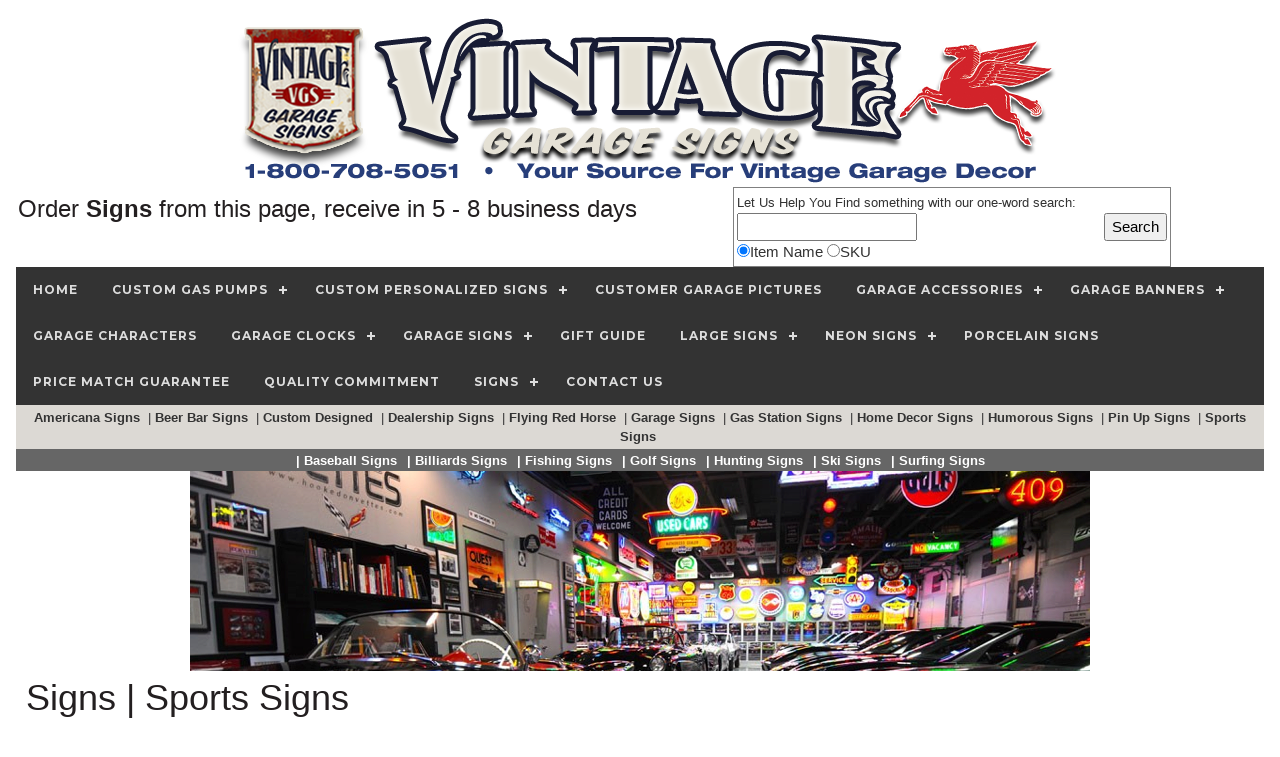

--- FILE ---
content_type: text/html
request_url: http://vintagegaragesigns.com/products_cat2.asp?Category=Signs&Category2=Sports~Signs
body_size: 12602
content:

<!DOCTYPE html>
<html lang="en-US">
<head>
	<meta name="robots" content="index,follow">
	<title>Sports Signs - Signs - Vintage Garage Signs</title>
	<meta name="description" content="Sports Signs - Signs - Vintage Garage Signs. Sports signs help create the perfect room for the baseball fan, football fan or sports van. Vintage baseball signs, vintage football signs all made in the USA.">
	<meta name="keywords" content="">
	<meta name="author" content="Vintage Garage Signs">
	<meta name="rating" content="GENERAL">
	<meta name="classification" content="Business and Economy">
	<meta name="copyright" content="Copyright 2021 Dragonwyck Web Design LLC">
	<meta http-equiv="pragma" content="no-cache">
	<meta name="revisit-after" content="30 Days">
	<link rel="canonical" href="https://www.vintagegaragesigns.com/products_cat2.asp?Category=Signs&Category2=Sports~Signs" />
	<meta property="og:title" content="Sports Signs - Signs - Vintage Garage Signs" />
	<meta property="og:description" content="Sports signs help create the perfect room for the baseball fan, football fan or sports van. Vintage baseball signs, vintage football signs all made in the USA." />
 	
		<meta property="og:image" content="https://vintagegaragesigns.com/images/t-Signs.png" />
		
	<!-- include jQuery library version 1.11.1 -->
	<script type="text/javascript" src="js/jquery.min.1.11.js"></script>
	<!-- include MenuMaker Mobi Files -->
	<script type="text/javascript" src="js/menumaker.min.js"></script>
	<script type="text/javascript" src="js/toggle-script.js"></script>
	<script type="text/javascript" src="js/contact-validator.js"></script>
	<link rel="stylesheet" href="css/font-awesome.min.css">
	<link rel="stylesheet" type="text/css" href="js/menumaker.css">
	<link rel="stylesheet"  type="text/css" href="style1.css">
	<link rel="stylesheet" href="css/w3.css">
	<meta name="viewport" content="width=device-width, initial-scale=1">
	<style>

	 .catpic-sm {
	 float: left;
	 padding-right: 10px;
	}
	
	 .catpic-lg {
	  width: 100%;
	  max-width: 900px;	 
	}
		
	</style>
</head>
<body>
<div class="w3-content" style="max-width:1600px">
<div class="w3-margin">
	<div class="w3-row" align="left">
	<div align="center">
		<html>
<head>
<title>Header</title>
<link rel="apple-touch-icon" sizes="76x76" href="/apple-touch-icon.png">
<link rel="icon" type="image/png" sizes="32x32" href="/favicon-32x32.png">
<link rel="icon" type="image/png" sizes="16x16" href="/favicon-16x16.png">
<link rel="manifest" href="/site.webmanifest">
<link rel="mask-icon" href="/safari-pinned-tab.svg" color="#5bbad5">
<meta name="msapplication-TileColor" content="#da532c">
<meta name="theme-color" content="#ffffff"><style>
.banner-pic {
  max-width: 900px;
  width: 100%;
  height: auto;
 } 
</style>
</head>

<body topmargin="1">
<div align="center">
    <div class="w3-row">
    <a href="Default.asp">
    <img border="0" src="images/banner-vintage-garage-signs.png" alt="Vintage Garage Signs" class="banner-pic"></a>
    </div>
    <div class="w3-row">
    	<div class="w3-col l6 m6 s12">
    		<h3 align="center">Order <b>Signs</b> from this page, receive in 5 - 8 business days<br></h3>
    	</div>
    	<div style="w3-col l6 m6 s12">
    		<form method="POST" action="search-listpage.asp" onsubmit="return Search_Validator(this)" language="JavaScript">
    			<table border="0" 
                style="border-style:solid; border-width:1px; border-collapse: collapse; padding-left:4px; padding-right:4px; padding-top:1px; padding-bottom:1px" 
                cellpadding="3">
                  <tr>
                    <td><font size="2">Let Us Help You
    			<a name="Find">Find</a> something with our one-word search:<br>
                    </font>
    			<input type="text" name="SearchTerm" size="18" maxlength="15"><br>
    			<input type="radio" value="Title" checked name="FieldName">Item Name
    			<input type="radio" value="SKU" name="FieldName">SKU</td>
                    <td>&nbsp;&nbsp;&nbsp;&nbsp; </td>
                    <td>
    			<input type="submit" value="Search" name="B6"></td>
                  </tr>
                </table>
    		</form>
    	</div>
    </div>
    <div class="w3-row">
        <div align="center" style="background-color: #333333;">
    		<div id="cssmenu"><ul><li class='active '><a href='Default.asp'><span>Home</span></a></li><li class='active has-sub '><a href='products.asp?Category=Custom~Gas~Pumps'><span>Custom Gas Pumps</span></a><ul><li class='active '><a href='products_cat2.asp?Category=Custom~Gas~Pumps&Category2=Beer~Tap~Gas~Pump'><span>Beer Tap Gas Pump</span></a></li><li class='active '><a href='products_cat2.asp?Category=Custom~Gas~Pumps&Category2=Custom~Logo~Gas~Pumps'><span>Custom Logo Gas Pumps</span></a></li><li class='active '><a href='products_cat2.asp?Category=Custom~Gas~Pumps&Category2=Display~Gas~Pump'><span>Display Gas Pump</span></a></li><li class='active '><a href='products_cat2.asp?Category=Custom~Gas~Pumps&Category2=EV~Gas~Pump'><span>EV Gas Pump</span></a></li><li class='active '><a href='products_cat2.asp?Category=Custom~Gas~Pumps&Category2=Gas~Globes'><span>Gas Globes</span></a></li><li class='active '><a href='products_cat2.asp?Category=Custom~Gas~Pumps&Category2=Gumball~Gas~Pump'><span>Gumball Gas Pump</span></a></li><li class='active '><a href='products_cat2.asp?Category=Custom~Gas~Pumps&Category2=Model~Tokheim~39'><span>Model Tokheim 39</span></a></li><li class='active '><a href='products_cat2.asp?Category=Custom~Gas~Pumps&Category2=Model~Tokheim~876'><span>Model Tokheim 876</span></a></li><li class='active '><a href='products_cat2.asp?Category=Custom~Gas~Pumps&Category2=Model~Wayne~70'><span>Model Wayne 70</span></a></li><li class='active '><a href='products_cat2.asp?Category=Custom~Gas~Pumps&Category2=Retro~Gas~Pumps'><span>Retro Gas Pumps</span></a></li></ul></li><li class='active has-sub '><a href='products.asp?Category=Custom~Personalized~Signs'><span>Custom Personalized Signs</span></a><ul><li class='active '><a href='products_cat2.asp?Category=Custom~Personalized~Signs&Category2=Dog~Address~Signs'><span>Dog Address Signs</span></a></li><li class='active '><a href='products_cat2.asp?Category=Custom~Personalized~Signs&Category2=House~Address~Signs'><span>House Address Signs</span></a></li><li class='active '><a href='products_cat2.asp?Category=Custom~Personalized~Signs&Category2=Personalized~Garage'><span>Personalized Garage</span></a></li><li class='active '><a href='products_cat2.asp?Category=Custom~Personalized~Signs&Category2=Personalized~Gas~Station'><span>Personalized Gas Station</span></a></li><li class='active '><a href='products_cat2.asp?Category=Custom~Personalized~Signs&Category2=Your~Name~Signs'><span>Your Name Signs</span></a></li></ul></li><li class='active '><a href='products.asp?Category=Customer~Garage~Pictures'><span>Customer Garage Pictures</a></li><li class='active has-sub '><a href='products.asp?Category=Garage~Accessories'><span>Garage Accessories</span></a><ul><li class='active '><a href='products_cat2.asp?Category=Garage~Accessories&Category2=Automotive~Art'><span>Automotive Art</span></a></li><li class='active '><a href='products_cat2.asp?Category=Garage~Accessories&Category2=Garage~Accessories'><span>Garage Accessories</span></a></li><li class='active '><a href='products_cat2.asp?Category=Garage~Accessories&Category2=Header~Trophy'><span>Header Trophy</span></a></li></ul></li><li class='active has-sub '><a href='products.asp?Category=Garage~Banners'><span>Garage Banners</span></a><ul><li class='active '><a href='products_cat2.asp?Category=Garage~Banners&Category2=Chevrolet'><span>Chevrolet</span></a></li><li class='active '><a href='products_cat2.asp?Category=Garage~Banners&Category2=Ferrari'><span>Ferrari</span></a></li><li class='active '><a href='products_cat2.asp?Category=Garage~Banners&Category2=Foreign'><span>Foreign</span></a></li><li class='active '><a href='products_cat2.asp?Category=Garage~Banners&Category2=G~M'><span>G M</span></a></li><li class='active '><a href='products_cat2.asp?Category=Garage~Banners&Category2=Jeep'><span>Jeep</span></a></li><li class='active '><a href='products_cat2.asp?Category=Garage~Banners&Category2=Large~Format~Banners'><span>Large Format Banners</span></a></li><li class='active '><a href='products_cat2.asp?Category=Garage~Banners&Category2=Mopar'><span>Mopar</span></a></li><li class='active '><a href='products_cat2.asp?Category=Garage~Banners&Category2=Motorcycle~Signs'><span>Motorcycle Signs</span></a></li><li class='active '><a href='products_cat2.asp?Category=Garage~Banners&Category2=Porsche'><span>Porsche</span></a></li></ul></li><li class='active '><a href='products.asp?Category=Garage~Characters'><span>Garage Characters</a></li><li class='active has-sub '><a href='products.asp?Category=Garage~Clocks'><span>Garage Clocks</span></a><ul><li class='active '><a href='products_cat2.asp?Category=Garage~Clocks&Category2=Featured~Product'><span>Featured Product</span></a></li><li class='active '><a href='products_cat2.asp?Category=Garage~Clocks&Category2=Lighted~LED~Clocks'><span>Lighted LED Clocks</span></a></li><li class='active '><a href='products_cat2.asp?Category=Garage~Clocks&Category2=Neon~Clocks'><span>Neon Clocks</span></a></li><li class='active '><a href='products_cat2.asp?Category=Garage~Clocks&Category2=Personalized~Clocks'><span>Personalized Clocks</span></a></li></ul></li><li class='active has-sub '><a href='products.asp?Category=Garage~Signs'><span>Garage Signs</span></a><ul><li class='active '><a href='products_cat2.asp?Category=Garage~Signs&Category2=Drag~Racing~Signs'><span>Drag Racing Signs</span></a></li></ul></li><li class='active '><a href='products.asp?Category=Gift~Guide'><span>Gift Guide</a></li><li class='active has-sub '><a href='products.asp?Category=Large~Signs'><span>Large Signs</span></a><ul><li class='active '><a href='products_cat2.asp?Category=Large~Signs&Category2=Americana~Signs'><span>Americana Signs</span></a></li><li class='active '><a href='products_cat2.asp?Category=Large~Signs&Category2=Dealership~Signs'><span>Dealership Signs</span></a></li><li class='active '><a href='products_cat2.asp?Category=Large~Signs&Category2=Gas~Station~Signs'><span>Gas Station Signs</span></a></li><li class='active '><a href='products_cat2.asp?Category=Large~Signs&Category2=Satin~Style'><span>Satin Style</span></a></li><li class='active '><a href='products_cat2.asp?Category=Large~Signs&Category2=Spark~Plug~Signs'><span>Spark Plug Signs</span></a></li><li class='active '><a href='products_cat2.asp?Category=Large~Signs&Category2=Tire~-~Battery~Signs'><span>Tire - Battery Signs</span></a></li></ul></li><li class='active has-sub '><a href='products.asp?Category=Neon~Signs'><span>Neon Signs</span></a><ul><li class='active '><a href='products_cat2.asp?Category=Neon~Signs&Category2=Aviation~Signs'><span>Aviation Signs</span></a></li><li class='active '><a href='products_cat2.asp?Category=Neon~Signs&Category2=Buick'><span>Buick</span></a></li><li class='active '><a href='products_cat2.asp?Category=Neon~Signs&Category2=Chevrolet'><span>Chevrolet</span></a></li><li class='active '><a href='products_cat2.asp?Category=Neon~Signs&Category2=Dads~Signs'><span>Dads Signs</span></a></li><li class='active '><a href='products_cat2.asp?Category=Neon~Signs&Category2=Dealership~Signs'><span>Dealership Signs</span></a></li><li class='active '><a href='products_cat2.asp?Category=Neon~Signs&Category2=Drag~Racing~Signs'><span>Drag Racing Signs</span></a></li><li class='active '><a href='products_cat2.asp?Category=Neon~Signs&Category2=Ford~-~Shelby'><span>Ford - Shelby</span></a></li><li class='active '><a href='products_cat2.asp?Category=Neon~Signs&Category2=Gas~Station~Signs'><span>Gas Station Signs</span></a></li><li class='active '><a href='products_cat2.asp?Category=Neon~Signs&Category2=Jeep~Signs'><span>Jeep Signs</span></a></li><li class='active '><a href='products_cat2.asp?Category=Neon~Signs&Category2=Junior~Neon~Signs'><span>Junior Neon Signs</span></a></li><li class='active '><a href='products_cat2.asp?Category=Neon~Signs&Category2=LED~Signs'><span>LED Signs</span></a></li><li class='active '><a href='products_cat2.asp?Category=Neon~Signs&Category2=Marquee~Neon~Signs'><span>Marquee Neon Signs</span></a></li><li class='active '><a href='products_cat2.asp?Category=Neon~Signs&Category2=Mopar'><span>Mopar</span></a></li><li class='active '><a href='products_cat2.asp?Category=Neon~Signs&Category2=Neon~Sculptures'><span>Neon Sculptures</span></a></li><li class='active '><a href='products_cat2.asp?Category=Neon~Signs&Category2=Pontiac'><span>Pontiac</span></a></li><li class='active '><a href='products_cat2.asp?Category=Neon~Signs&Category2=Tire~-~Battery~Signs'><span>Tire - Battery Signs</span></a></li><li class='active '><a href='products_cat2.asp?Category=Neon~Signs&Category2=Tractor~Signs'><span>Tractor Signs</span></a></li><li class='active '><a href='products_cat2.asp?Category=Neon~Signs&Category2=Truck~Signs'><span>Truck Signs</span></a></li><li class='active '><a href='products_cat2.asp?Category=Neon~Signs&Category2=Vintage~Soda~Signs'><span>Vintage Soda Signs</span></a></li><li class='active '><a href='products_cat2.asp?Category=Neon~Signs&Category2=VW'><span>VW</span></a></li></ul></li><li class='active '><a href='products.asp?Category=Porcelain~Signs'><span>Porcelain Signs</a></li><li class='active '><a href='products.asp?Category=Price~Match~Guarantee'><span>Price Match Guarantee</a></li><li class='active '><a href='products.asp?Category=Quality~Commitment'><span>Quality Commitment</a></li><li class='active has-sub '><a href='products.asp?Category=Signs'><span>Signs</span></a><ul><li class='active '><a href='products_cat2.asp?Category=Signs&Category2=Americana~Signs'><span>Americana Signs</span></a></li><li class='active '><a href='products_cat2.asp?Category=Signs&Category2=Beer~Bar~Signs'><span>Beer Bar Signs</span></a></li><li class='active '><a href='products_cat2.asp?Category=Signs&Category2=Custom~Designed'><span>Custom Designed</span></a></li><li class='active '><a href='products_cat2.asp?Category=Signs&Category2=Dealership~Signs'><span>Dealership Signs</span></a></li><li class='active '><a href='products_cat2.asp?Category=Signs&Category2=Flying~Red~Horse'><span>Flying Red Horse</span></a></li><li class='active '><a href='products_cat2.asp?Category=Signs&Category2=Garage~Signs'><span>Garage Signs</span></a></li><li class='active '><a href='products_cat2.asp?Category=Signs&Category2=Gas~Station~Signs'><span>Gas Station Signs</span></a></li><li class='active '><a href='products_cat2.asp?Category=Signs&Category2=Home~Decor~Signs'><span>Home Decor Signs</span></a></li><li class='active '><a href='products_cat2.asp?Category=Signs&Category2=Humorous~Signs'><span>Humorous Signs</span></a></li><li class='active '><a href='products_cat2.asp?Category=Signs&Category2=Pin~Up~Signs'><span>Pin Up Signs</span></a></li><li class='active '><a href='products_cat2.asp?Category=Signs&Category2=Sports~Signs'><span>Sports Signs</span></a></li></ul></li><li class='active '><a href='contact-form.asp?CategoryViewed=Signs'><span>Contact Us</span></a></li></ul></div>	
    	</div>
    </div>
</div>
</body>
</html>
		<div id="subcellbg"><a href='products_cat2.asp?Category=Signs&Category2=Americana~Signs' title='Americana Signs'> Americana Signs&nbsp;</a> | <a href='products_cat2.asp?Category=Signs&Category2=Beer~Bar~Signs' title='Beer Bar Signs'> Beer Bar Signs&nbsp;</a> | <a href='products_cat2.asp?Category=Signs&Category2=Custom~Designed' title='Custom Designed'> Custom Designed&nbsp;</a> | <a href='products_cat2.asp?Category=Signs&Category2=Dealership~Signs' title='Dealership Signs'> Dealership Signs&nbsp;</a> | <a href='products_cat2.asp?Category=Signs&Category2=Flying~Red~Horse' title='Flying Red Horse'> Flying Red Horse&nbsp;</a> | <a href='products_cat2.asp?Category=Signs&Category2=Garage~Signs' title='Garage Signs'> Garage Signs&nbsp;</a> | <a href='products_cat2.asp?Category=Signs&Category2=Gas~Station~Signs' title='Gas Station Signs'> Gas Station Signs&nbsp;</a> | <a href='products_cat2.asp?Category=Signs&Category2=Home~Decor~Signs' title='Home Decor Signs'> Home Decor Signs&nbsp;</a> | <a href='products_cat2.asp?Category=Signs&Category2=Humorous~Signs' title='Humorous Signs'> Humorous Signs&nbsp;</a> | <a href='products_cat2.asp?Category=Signs&Category2=Pin~Up~Signs' title='Pin Up Signs'> Pin Up Signs&nbsp;</a> | <a href='products_cat2.asp?Category=Signs&Category2=Sports~Signs' title='Sports Signs'> Sports Signs&nbsp;</a></div>
		<div id="cellbg"><font size='2'><a href='products_cat3.asp?Category=Signs&Category2=Sports~Signs&Category3=Baseball~Signs' title='Baseball Signs'><font color='white'> | Baseball Signs</font></a><a href='products_cat3.asp?Category=Signs&Category2=Sports~Signs&Category3=Billiards~Signs' title='Billiards Signs'><font color='white'> | Billiards Signs</font></a><a href='products_cat3.asp?Category=Signs&Category2=Sports~Signs&Category3=Fishing~Signs' title='Fishing Signs'><font color='white'> | Fishing Signs</font></a><a href='products_cat3.asp?Category=Signs&Category2=Sports~Signs&Category3=Golf~Signs' title='Golf Signs'><font color='white'> | Golf Signs</font></a><a href='products_cat3.asp?Category=Signs&Category2=Sports~Signs&Category3=Hunting~Signs' title='Hunting Signs'><font color='white'> | Hunting Signs</font></a><a href='products_cat3.asp?Category=Signs&Category2=Sports~Signs&Category3=Ski~Signs' title='Ski Signs'><font color='white'> | Ski Signs</font></a><a href='products_cat3.asp?Category=Signs&Category2=Sports~Signs&Category3=Surfing~Signs' title='Surfing Signs'><font color='white'> | Surfing Signs</font></a></font></div>
	</div>
	</div>
	<div align="center">
		 
						<a href="products.asp?Category=Signs">
						<img src="images/t-Signs.png" name="header" type="image" border="0" alt="Sports Signs" class="catpic-lg"></a>
				
			<br>
	</div>
	<div align="left" style="padding-left: 10px;">
		<h1>Signs | Sports Signs</h1>
		<a href='default.asp'><font size='2'>Home</font></a><a href='products.asp?Category=Signs'><font size='2'> > Signs</font></a><a href='products_cat2.asp?Category=Signs&Category2=Sports~Signs'><font size='2'> > Sports Signs</font></a>
		<p>Sports signs help create the perfect room for the baseball fan, football fan or sports van. Vintage baseball signs, vintage football signs all made in the USA.</p>

<div align='center'>51 Items</div>

	</div>
	<hr>			
	<div class="w3-row w3-center" align="center">
		<!--Start of repeating row: 4 across for big screens, 3 med., 1 small -->
		<div class="w3-row">	
		
			<!--Content area, 4 columns on large screen, 1 on small: -->
			<div class="w3-col l3 m6 s12 w3-container" >
				

<html>
<head>
<title>Item Module</title>
	<style>
	 .t-gallery-pic {
		width: 100%; 
		height: 350px;
		max-width: 350px; 
		border-radius: 25px;
		object-fit:cover;
	}

	 .t-gallery-pic2 {
		max-height: 100%; 
		max-width: 100%; 
		height: 300px;
		border-radius: 25px;
	}

	.container {
	  position: relative;
	  height: 100%;
	  max-height: 350px;
	}
	</style>
</head>
<body>
<div align="center">
	<div style="height:70px; overflow: hidden">

				<a href="products_cat3.asp?Category=Signs&Category2=Sports~Signs&Category3=Surfing~Signs"><b>Surfing Signs<br>9 More Items</b></a>
					<br><b>Big Kahuna's Surf Club Sign</b>
			
		</div>
	<div class="container">
		
				<a href="products_cat3.asp?Category=Signs&Category2=Sports~Signs&Category3=Surfing~Signs">
				<img src="images/prods/17870.jpg" name="photo" type="image" border="0" 
				alt="Click to view more Sports Signs Signs" class="t-gallery-pic2"></a>
			
			<br><a href="products_cat3.asp?Category=Signs&Category2=Sports~Signs&Category3=Surfing~Signs">
			VGSD-V453</a><br>
	
			$34.95
				Size: 12'' x 18''<br>
			
	
			<!---Product: --->
			<div itemscope itemtype ="http://schema.org/Product">
				<meta itemprop="name" content="Big Kahuna's Surf Club Sign" />
				<meta itemprop="category" content="Sports Signs, Surfing Signs" />
				<meta itemprop="description" content="Vintage Big Kahuna's Surf Club metal sign. Making Waves Since '68. " />
				<meta itemprop="sku" content="VGSD-V453" />
				<meta itemprop="mpn" content="VGSD-V453" />
				<meta itemprop="gtin" content="" />
        	    <div itemprop='brand' itemscope itemtype='http://schema.org/Brand' />
        	    	<meta itemprop='name' content='Vintage Garage Signs' />
        	    </div>
				<meta itemprop="image" content="https://vintagegaragesigns.com/images/prods/17870.jpg" />
				<meta itemprop="logo" content="https://vintagegaragesigns.com/images/vgarage_logo.jpg" />
				<meta itemprop="itemCondition" content="" />
				<meta itemprop="productId" content="17870" />
				<meta itemprop="weight" content="" />
				
				<!---Offer:--->
				<span itemprop="offers" itemscope itemtype="http://schema.org/Offer">
					<meta itemprop="url" content="https://www.vintagegaragesigns.com/detailpage.asp?ID=17870" />
					<meta itemprop="availability" content="InStock">
					<meta itemprop="price" content="34.95" />
					<meta itemprop='priceCurrency' content="USD" />
					<meta itemprop="priceValidUntil" content="1/18/2027 8:31:17 PM">
					<span itemprop="seller" itemscope itemtype="http://schema.org/Organization" />
						<meta itemprop="name" content="Vintage Garage Signs" />
					</span>
				</span>
				<!---End of Offer--->
			</div>     
			<!---End of Product --->
		
	</div>     
</div>

</body>
</html>
			</div>
		
			<!--Content area, 4 columns on large screen, 1 on small: -->
			<div class="w3-col l3 m6 s12 w3-container" >
				

<html>
<head>
<title>Item Module</title>
	<style>
	 .t-gallery-pic {
		width: 100%; 
		height: 350px;
		max-width: 350px; 
		border-radius: 25px;
		object-fit:cover;
	}

	 .t-gallery-pic2 {
		max-height: 100%; 
		max-width: 100%; 
		height: 300px;
		border-radius: 25px;
	}

	.container {
	  position: relative;
	  height: 100%;
	  max-height: 350px;
	}
	</style>
</head>
<body>
<div align="center">
	<div style="height:70px; overflow: hidden">

				<a href="products_cat3.asp?Category=Signs&Category2=Sports~Signs&Category3=Ski~Signs"><b>Ski Signs<br>11 More Items</b></a>
					<br><b>Caution Ski Zone Wood Sign</b>
			
		</div>
	<div class="container">
		
				<a href="products_cat3.asp?Category=Signs&Category2=Sports~Signs&Category3=Ski~Signs">
				<img src="images/prods/21916.jpg" name="photo" type="image" border="0" 
				alt="Click to view more Sports Signs Signs" class="t-gallery-pic2"></a>
			
			<br><a href="products_cat3.asp?Category=Signs&Category2=Sports~Signs&Category3=Ski~Signs">
			VGSD-RH-SN559</a><br>
	
			$69.95
				Size: 15'' x 15''<br>
			
	
			<!---Product: --->
			<div itemscope itemtype ="http://schema.org/Product">
				<meta itemprop="name" content="Caution Ski Zone Wood Sign" />
				<meta itemprop="category" content="Sports Signs, Ski Signs" />
				<meta itemprop="description" content="Licensed Suzanne Nicoll image of a vintage ski zone sign printed directly to a distressed wood panel made from tongue and groove slats of alder, hemlock, or fir lumber. Each panel is 1 inch thick and has knots and other natural irregularities making each piece of art appear to be a vintage antique. The image is fade resistant and will last many years. For indoor use or outside in a covered area. Made in the USA. 

Perfect for the mountain house or ski enthusiast. Please allow approximately two weeks for production and delivery as these signs are manufactured to order." />
				<meta itemprop="sku" content="VGSD-RH-SN559" />
				<meta itemprop="mpn" content="VGSD-RH-SN559" />
				<meta itemprop="gtin" content="" />
        	    <div itemprop='brand' itemscope itemtype='http://schema.org/Brand' />
        	    	<meta itemprop='name' content='Vintage Garage Signs' />
        	    </div>
				<meta itemprop="image" content="https://vintagegaragesigns.com/images/prods/21916.jpg" />
				<meta itemprop="logo" content="https://vintagegaragesigns.com/images/vgarage_logo.jpg" />
				<meta itemprop="itemCondition" content="" />
				<meta itemprop="productId" content="21916" />
				<meta itemprop="weight" content="" />
				
				<!---Offer:--->
				<span itemprop="offers" itemscope itemtype="http://schema.org/Offer">
					<meta itemprop="url" content="https://www.vintagegaragesigns.com/detailpage.asp?ID=21916" />
					<meta itemprop="availability" content="InStock">
					<meta itemprop="price" content="69.95" />
					<meta itemprop='priceCurrency' content="USD" />
					<meta itemprop="priceValidUntil" content="1/18/2027 8:31:17 PM">
					<span itemprop="seller" itemscope itemtype="http://schema.org/Organization" />
						<meta itemprop="name" content="Vintage Garage Signs" />
					</span>
				</span>
				<!---End of Offer--->
			</div>     
			<!---End of Product --->
		
	</div>     
</div>

</body>
</html>
			</div>
		
			<!--Content area, 4 columns on large screen, 1 on small: -->
			<div class="w3-col l3 m6 s12 w3-container" >
				

<html>
<head>
<title>Item Module</title>
	<style>
	 .t-gallery-pic {
		width: 100%; 
		height: 350px;
		max-width: 350px; 
		border-radius: 25px;
		object-fit:cover;
	}

	 .t-gallery-pic2 {
		max-height: 100%; 
		max-width: 100%; 
		height: 300px;
		border-radius: 25px;
	}

	.container {
	  position: relative;
	  height: 100%;
	  max-height: 350px;
	}
	</style>
</head>
<body>
<div align="center">
	<div style="height:70px; overflow: hidden">

				<a href="products_cat3.asp?Category=Signs&Category2=Sports~Signs&Category3=Hunting~Signs"><b>Hunting Signs<br>14 More Items</b></a>
					<br><b>Big Sky Monarch Hunting Sign</b>
			
		</div>
	<div class="container">
		
				<a href="products_cat3.asp?Category=Signs&Category2=Sports~Signs&Category3=Hunting~Signs">
				<img src="images/prods/29257.jpg" name="photo" type="image" border="0" 
				alt="Click to view more Sports Signs Signs" class="t-gallery-pic2"></a>
			
			<br><a href="products_cat3.asp?Category=Signs&Category2=Sports~Signs&Category3=Hunting~Signs">
			VGS-JH050-CP</a><br>
	
			$34.95
				Size: 12'' x 18''<br>
			
	
			<!---Product: --->
			<div itemscope itemtype ="http://schema.org/Product">
				<meta itemprop="name" content="Big Sky Monarch Hunting Sign" />
				<meta itemprop="category" content="Sports Signs, Hunting Signs" />
				<meta itemprop="description" content="Called Big Sky Monarch - This hunting sign has stunning detail and color. Made from 24 gauge steel and pre drilled for easy mounting. Available in 16' x 24' size and 24'x 36' size from drop down box. Perfect d�cor item for the hunter of gift ides for the hunter.         " />
				<meta itemprop="sku" content="VGS-JH050-CP" />
				<meta itemprop="mpn" content="VGS-JH050-CP" />
				<meta itemprop="gtin" content="" />
        	    <div itemprop='brand' itemscope itemtype='http://schema.org/Brand' />
        	    	<meta itemprop='name' content='Vintage Garage Signs' />
        	    </div>
				<meta itemprop="image" content="https://vintagegaragesigns.com/images/prods/29257.jpg" />
				<meta itemprop="logo" content="https://vintagegaragesigns.com/images/vgarage_logo.jpg" />
				<meta itemprop="itemCondition" content="" />
				<meta itemprop="productId" content="29257" />
				<meta itemprop="weight" content="" />
				
				<!---Offer:--->
				<span itemprop="offers" itemscope itemtype="http://schema.org/Offer">
					<meta itemprop="url" content="https://www.vintagegaragesigns.com/detailpage.asp?ID=29257" />
					<meta itemprop="availability" content="InStock">
					<meta itemprop="price" content="34.95" />
					<meta itemprop='priceCurrency' content="USD" />
					<meta itemprop="priceValidUntil" content="1/18/2027 8:31:17 PM">
					<span itemprop="seller" itemscope itemtype="http://schema.org/Organization" />
						<meta itemprop="name" content="Vintage Garage Signs" />
					</span>
				</span>
				<!---End of Offer--->
			</div>     
			<!---End of Product --->
		
	</div>     
</div>

</body>
</html>
			</div>
		
			<!--Content area, 4 columns on large screen, 1 on small: -->
			<div class="w3-col l3 m6 s12 w3-container" >
				

<html>
<head>
<title>Item Module</title>
	<style>
	 .t-gallery-pic {
		width: 100%; 
		height: 350px;
		max-width: 350px; 
		border-radius: 25px;
		object-fit:cover;
	}

	 .t-gallery-pic2 {
		max-height: 100%; 
		max-width: 100%; 
		height: 300px;
		border-radius: 25px;
	}

	.container {
	  position: relative;
	  height: 100%;
	  max-height: 350px;
	}
	</style>
</head>
<body>
<div align="center">
	<div style="height:70px; overflow: hidden">

				<a href="products_cat3.asp?Category=Signs&Category2=Sports~Signs&Category3=Golf~Signs"><b>Golf Signs<br>3 More Items</b></a>
					<br><b>I'd  Rather Be Golfing Sign</b>
			
		</div>
	<div class="container">
		
				<a href="products_cat3.asp?Category=Signs&Category2=Sports~Signs&Category3=Golf~Signs">
				<img src="images/prods/30809.jpg" name="photo" type="image" border="0" 
				alt="Click to view more Sports Signs Signs" class="t-gallery-pic2"></a>
			
			<br><a href="products_cat3.asp?Category=Signs&Category2=Sports~Signs&Category3=Golf~Signs">
			VGSD-PTSB293</a><br>
	
			$34.95
				Size: 5'' x 20''<br>
			
	
			<!---Product: --->
			<div itemscope itemtype ="http://schema.org/Product">
				<meta itemprop="name" content="I'd  Rather Be Golfing Sign" />
				<meta itemprop="category" content="Sports Signs, Golf Signs" />
				<meta itemprop="description" content="Golfing Gift - I'd Would Rather Be Golfing sign made from 24 gauge metal" />
				<meta itemprop="sku" content="VGSD-PTSB293" />
				<meta itemprop="mpn" content="VGSD-PTSB293" />
				<meta itemprop="gtin" content="" />
        	    <div itemprop='brand' itemscope itemtype='http://schema.org/Brand' />
        	    	<meta itemprop='name' content='Vintage Garage Signs' />
        	    </div>
				<meta itemprop="image" content="https://vintagegaragesigns.com/images/prods/30809.jpg" />
				<meta itemprop="logo" content="https://vintagegaragesigns.com/images/vgarage_logo.jpg" />
				<meta itemprop="itemCondition" content="" />
				<meta itemprop="productId" content="30809" />
				<meta itemprop="weight" content="" />
				
				<!---Offer:--->
				<span itemprop="offers" itemscope itemtype="http://schema.org/Offer">
					<meta itemprop="url" content="https://www.vintagegaragesigns.com/detailpage.asp?ID=30809" />
					<meta itemprop="availability" content="InStock">
					<meta itemprop="price" content="34.95" />
					<meta itemprop='priceCurrency' content="USD" />
					<meta itemprop="priceValidUntil" content="1/18/2027 8:31:18 PM">
					<span itemprop="seller" itemscope itemtype="http://schema.org/Organization" />
						<meta itemprop="name" content="Vintage Garage Signs" />
					</span>
				</span>
				<!---End of Offer--->
			</div>     
			<!---End of Product --->
		
	</div>     
</div>

</body>
</html>
			</div>
		
			</div>
			<hr>
			<div class="w3-row">			
		
			<!--Content area, 4 columns on large screen, 1 on small: -->
			<div class="w3-col l3 m6 s12 w3-container" >
				

<html>
<head>
<title>Item Module</title>
	<style>
	 .t-gallery-pic {
		width: 100%; 
		height: 350px;
		max-width: 350px; 
		border-radius: 25px;
		object-fit:cover;
	}

	 .t-gallery-pic2 {
		max-height: 100%; 
		max-width: 100%; 
		height: 300px;
		border-radius: 25px;
	}

	.container {
	  position: relative;
	  height: 100%;
	  max-height: 350px;
	}
	</style>
</head>
<body>
<div align="center">
	<div style="height:70px; overflow: hidden">

				<a href="products_cat3.asp?Category=Signs&Category2=Sports~Signs&Category3=Fishing~Signs"><b>Fishing Signs<br>4 More Items</b></a>
					<br><b>Big River Fly Fishing Wooden Sign </b>
			
		</div>
	<div class="container">
		
				<a href="products_cat3.asp?Category=Signs&Category2=Sports~Signs&Category3=Fishing~Signs">
				<img src="images/prods/21627.jpg" name="photo" type="image" border="0" 
				alt="Click to view more Sports Signs Signs" class="t-gallery-pic2"></a>
			
			<br><a href="products_cat3.asp?Category=Signs&Category2=Sports~Signs&Category3=Fishing~Signs">
			VGSD-RH-PP923</a><br>
	
			$139.95
				Size: 14'' x 40''<br>
			
	
			<!---Product: --->
			<div itemscope itemtype ="http://schema.org/Product">
				<meta itemprop="name" content="Big River Fly Fishing Wooden Sign " />
				<meta itemprop="category" content="Sports Signs, Fishing Signs" />
				<meta itemprop="description" content="Fly Fishing Sign - 14x40 - Printed directly on distressed heavy duty wood panels that have knots and other imperfections in them. We end up printing right over these imperfections which gives each sign the look and feel of a real vintage sign. No two are the same! This rustic wood sign is a fly fishing advertisement illustrating the services provided. Hanging this sign up in the cabin or shop will create attention and show off your love for fly fishing.  " />
				<meta itemprop="sku" content="VGSD-RH-PP923" />
				<meta itemprop="mpn" content="VGSD-RH-PP923" />
				<meta itemprop="gtin" content="" />
        	    <div itemprop='brand' itemscope itemtype='http://schema.org/Brand' />
        	    	<meta itemprop='name' content='Vintage Garage Signs' />
        	    </div>
				<meta itemprop="image" content="https://vintagegaragesigns.com/images/prods/21627.jpg" />
				<meta itemprop="logo" content="https://vintagegaragesigns.com/images/vgarage_logo.jpg" />
				<meta itemprop="itemCondition" content="" />
				<meta itemprop="productId" content="21627" />
				<meta itemprop="weight" content="" />
				
				<!---Offer:--->
				<span itemprop="offers" itemscope itemtype="http://schema.org/Offer">
					<meta itemprop="url" content="https://www.vintagegaragesigns.com/detailpage.asp?ID=21627" />
					<meta itemprop="availability" content="InStock">
					<meta itemprop="price" content="139.95" />
					<meta itemprop='priceCurrency' content="USD" />
					<meta itemprop="priceValidUntil" content="1/18/2027 8:31:18 PM">
					<span itemprop="seller" itemscope itemtype="http://schema.org/Organization" />
						<meta itemprop="name" content="Vintage Garage Signs" />
					</span>
				</span>
				<!---End of Offer--->
			</div>     
			<!---End of Product --->
		
	</div>     
</div>

</body>
</html>
			</div>
		
			<!--Content area, 4 columns on large screen, 1 on small: -->
			<div class="w3-col l3 m6 s12 w3-container" >
				

<html>
<head>
<title>Item Module</title>
	<style>
	 .t-gallery-pic {
		width: 100%; 
		height: 350px;
		max-width: 350px; 
		border-radius: 25px;
		object-fit:cover;
	}

	 .t-gallery-pic2 {
		max-height: 100%; 
		max-width: 100%; 
		height: 300px;
		border-radius: 25px;
	}

	.container {
	  position: relative;
	  height: 100%;
	  max-height: 350px;
	}
	</style>
</head>
<body>
<div align="center">
	<div style="height:70px; overflow: hidden">

				<a href="products_cat3.asp?Category=Signs&Category2=Sports~Signs&Category3=Billiards~Signs"><b>Billiards Signs<br>6 More Items</b></a>
					<br><b>8 Ball Pool Hall Round Sign</b>
			
		</div>
	<div class="container">
		
				<a href="products_cat3.asp?Category=Signs&Category2=Sports~Signs&Category3=Billiards~Signs">
				<img src="images/prods/17857.jpg" name="photo" type="image" border="0" 
				alt="Click to view more Sports Signs Signs" class="t-gallery-pic2"></a>
			
			<br><a href="products_cat3.asp?Category=Signs&Category2=Sports~Signs&Category3=Billiards~Signs">
			VGSD-KDN002</a><br>
	
			$34.95
				Size: 14''<br>
			
	
			<!---Product: --->
			<div itemscope itemtype ="http://schema.org/Product">
				<meta itemprop="name" content="8 Ball Pool Hall Round Sign" />
				<meta itemprop="category" content="Sports Signs, Billiards Signs" />
				<meta itemprop="description" content="8 Ball Pool Hall Round 14'' Sign. " />
				<meta itemprop="sku" content="VGSD-KDN002" />
				<meta itemprop="mpn" content="VGSD-KDN002" />
				<meta itemprop="gtin" content="" />
        	    <div itemprop='brand' itemscope itemtype='http://schema.org/Brand' />
        	    	<meta itemprop='name' content='Vintage Garage Signs' />
        	    </div>
				<meta itemprop="image" content="https://vintagegaragesigns.com/images/prods/17857.jpg" />
				<meta itemprop="logo" content="https://vintagegaragesigns.com/images/vgarage_logo.jpg" />
				<meta itemprop="itemCondition" content="" />
				<meta itemprop="productId" content="17857" />
				<meta itemprop="weight" content="" />
				
				<!---Offer:--->
				<span itemprop="offers" itemscope itemtype="http://schema.org/Offer">
					<meta itemprop="url" content="https://www.vintagegaragesigns.com/detailpage.asp?ID=17857" />
					<meta itemprop="availability" content="InStock">
					<meta itemprop="price" content="34.95" />
					<meta itemprop='priceCurrency' content="USD" />
					<meta itemprop="priceValidUntil" content="1/18/2027 8:31:18 PM">
					<span itemprop="seller" itemscope itemtype="http://schema.org/Organization" />
						<meta itemprop="name" content="Vintage Garage Signs" />
					</span>
				</span>
				<!---End of Offer--->
			</div>     
			<!---End of Product --->
		
	</div>     
</div>

</body>
</html>
			</div>
		
			<!--Content area, 4 columns on large screen, 1 on small: -->
			<div class="w3-col l3 m6 s12 w3-container" >
				

<html>
<head>
<title>Item Module</title>
	<style>
	 .t-gallery-pic {
		width: 100%; 
		height: 350px;
		max-width: 350px; 
		border-radius: 25px;
		object-fit:cover;
	}

	 .t-gallery-pic2 {
		max-height: 100%; 
		max-width: 100%; 
		height: 300px;
		border-radius: 25px;
	}

	.container {
	  position: relative;
	  height: 100%;
	  max-height: 350px;
	}
	</style>
</head>
<body>
<div align="center">
	<div style="height:70px; overflow: hidden">

				<a href="products_cat3.asp?Category=Signs&Category2=Sports~Signs&Category3=Baseball~Signs"><b>Baseball Signs<br>4 More Items</b></a>
					<br><b>All About Baseball Sign</b>
			
		</div>
	<div class="container">
		
				<a href="products_cat3.asp?Category=Signs&Category2=Sports~Signs&Category3=Baseball~Signs">
				<img src="images/prods/17864.jpg" name="photo" type="image" border="0" 
				alt="Click to view more Sports Signs Signs" class="t-gallery-pic2"></a>
			
			<br><a href="products_cat3.asp?Category=Signs&Category2=Sports~Signs&Category3=Baseball~Signs">
			VGSD-PTS163</a><br>
	
			$44.95
				Size: 16'' x 24''<br>
			
	
			<!---Product: --->
			<div itemscope itemtype ="http://schema.org/Product">
				<meta itemprop="name" content="All About Baseball Sign" />
				<meta itemprop="category" content="Sports Signs, Baseball Signs" />
				<meta itemprop="description" content="The love for baseball heavy metal sign. Drilled, riveted and ready to hang. Perfect for the baseball enthusiast!" />
				<meta itemprop="sku" content="VGSD-PTS163" />
				<meta itemprop="mpn" content="VGSD-PTS163" />
				<meta itemprop="gtin" content="" />
        	    <div itemprop='brand' itemscope itemtype='http://schema.org/Brand' />
        	    	<meta itemprop='name' content='Vintage Garage Signs' />
        	    </div>
				<meta itemprop="image" content="https://vintagegaragesigns.com/images/prods/17864.jpg" />
				<meta itemprop="logo" content="https://vintagegaragesigns.com/images/vgarage_logo.jpg" />
				<meta itemprop="itemCondition" content="" />
				<meta itemprop="productId" content="17864" />
				<meta itemprop="weight" content="" />
				
				<!---Offer:--->
				<span itemprop="offers" itemscope itemtype="http://schema.org/Offer">
					<meta itemprop="url" content="https://www.vintagegaragesigns.com/detailpage.asp?ID=17864" />
					<meta itemprop="availability" content="InStock">
					<meta itemprop="price" content="44.95" />
					<meta itemprop='priceCurrency' content="USD" />
					<meta itemprop="priceValidUntil" content="1/18/2027 8:31:18 PM">
					<span itemprop="seller" itemscope itemtype="http://schema.org/Organization" />
						<meta itemprop="name" content="Vintage Garage Signs" />
					</span>
				</span>
				<!---End of Offer--->
			</div>     
			<!---End of Product --->
		
	</div>     
</div>

</body>
</html>
			</div>
		
			</div>
			<hr>
			<div class="w3-row">			
		
	</div>
	</div>
	<!---Page link area, provides hard link to next pages --->
&nbsp;
<div class="w3-row" align="center">
<p>
	Page 1 of 1<br>
	</p>		
	</div>
		
		<div class="w3-row w3-center" align="center">
			<!DOCTYPE html>
<html>
<!--Version w3-2018.01.03 -->
<head>
<title>Footer</title>
</head>
<body>
<div align="center">
	<footer class="w3-row">
	 <!-- Navigation -->
		<div class="w3-row">
    	<div align="center" style="background-color: #333333;">
			<div id="cssmenu"><ul><li class='active '><a href='Default.asp'><span>Home</span></a></li><li class='active has-sub '><a href='products.asp?Category=Custom~Gas~Pumps'><span>Custom Gas Pumps</span></a><ul><li class='active '><a href='products_cat2.asp?Category=Custom~Gas~Pumps&Category2=Beer~Tap~Gas~Pump'><span>Beer Tap Gas Pump</span></a></li><li class='active '><a href='products_cat2.asp?Category=Custom~Gas~Pumps&Category2=Custom~Logo~Gas~Pumps'><span>Custom Logo Gas Pumps</span></a></li><li class='active '><a href='products_cat2.asp?Category=Custom~Gas~Pumps&Category2=Display~Gas~Pump'><span>Display Gas Pump</span></a></li><li class='active '><a href='products_cat2.asp?Category=Custom~Gas~Pumps&Category2=EV~Gas~Pump'><span>EV Gas Pump</span></a></li><li class='active '><a href='products_cat2.asp?Category=Custom~Gas~Pumps&Category2=Gas~Globes'><span>Gas Globes</span></a></li><li class='active '><a href='products_cat2.asp?Category=Custom~Gas~Pumps&Category2=Gumball~Gas~Pump'><span>Gumball Gas Pump</span></a></li><li class='active '><a href='products_cat2.asp?Category=Custom~Gas~Pumps&Category2=Model~Tokheim~39'><span>Model Tokheim 39</span></a></li><li class='active '><a href='products_cat2.asp?Category=Custom~Gas~Pumps&Category2=Model~Tokheim~876'><span>Model Tokheim 876</span></a></li><li class='active '><a href='products_cat2.asp?Category=Custom~Gas~Pumps&Category2=Model~Wayne~70'><span>Model Wayne 70</span></a></li><li class='active '><a href='products_cat2.asp?Category=Custom~Gas~Pumps&Category2=Retro~Gas~Pumps'><span>Retro Gas Pumps</span></a></li></ul></li><li class='active has-sub '><a href='products.asp?Category=Custom~Personalized~Signs'><span>Custom Personalized Signs</span></a><ul><li class='active '><a href='products_cat2.asp?Category=Custom~Personalized~Signs&Category2=Dog~Address~Signs'><span>Dog Address Signs</span></a></li><li class='active '><a href='products_cat2.asp?Category=Custom~Personalized~Signs&Category2=House~Address~Signs'><span>House Address Signs</span></a></li><li class='active '><a href='products_cat2.asp?Category=Custom~Personalized~Signs&Category2=Personalized~Garage'><span>Personalized Garage</span></a></li><li class='active '><a href='products_cat2.asp?Category=Custom~Personalized~Signs&Category2=Personalized~Gas~Station'><span>Personalized Gas Station</span></a></li><li class='active '><a href='products_cat2.asp?Category=Custom~Personalized~Signs&Category2=Your~Name~Signs'><span>Your Name Signs</span></a></li></ul></li><li class='active '><a href='products.asp?Category=Customer~Garage~Pictures'><span>Customer Garage Pictures</a></li><li class='active has-sub '><a href='products.asp?Category=Garage~Accessories'><span>Garage Accessories</span></a><ul><li class='active '><a href='products_cat2.asp?Category=Garage~Accessories&Category2=Automotive~Art'><span>Automotive Art</span></a></li><li class='active '><a href='products_cat2.asp?Category=Garage~Accessories&Category2=Garage~Accessories'><span>Garage Accessories</span></a></li><li class='active '><a href='products_cat2.asp?Category=Garage~Accessories&Category2=Header~Trophy'><span>Header Trophy</span></a></li></ul></li><li class='active has-sub '><a href='products.asp?Category=Garage~Banners'><span>Garage Banners</span></a><ul><li class='active '><a href='products_cat2.asp?Category=Garage~Banners&Category2=Chevrolet'><span>Chevrolet</span></a></li><li class='active '><a href='products_cat2.asp?Category=Garage~Banners&Category2=Ferrari'><span>Ferrari</span></a></li><li class='active '><a href='products_cat2.asp?Category=Garage~Banners&Category2=Foreign'><span>Foreign</span></a></li><li class='active '><a href='products_cat2.asp?Category=Garage~Banners&Category2=G~M'><span>G M</span></a></li><li class='active '><a href='products_cat2.asp?Category=Garage~Banners&Category2=Jeep'><span>Jeep</span></a></li><li class='active '><a href='products_cat2.asp?Category=Garage~Banners&Category2=Large~Format~Banners'><span>Large Format Banners</span></a></li><li class='active '><a href='products_cat2.asp?Category=Garage~Banners&Category2=Mopar'><span>Mopar</span></a></li><li class='active '><a href='products_cat2.asp?Category=Garage~Banners&Category2=Motorcycle~Signs'><span>Motorcycle Signs</span></a></li><li class='active '><a href='products_cat2.asp?Category=Garage~Banners&Category2=Porsche'><span>Porsche</span></a></li></ul></li><li class='active '><a href='products.asp?Category=Garage~Characters'><span>Garage Characters</a></li><li class='active has-sub '><a href='products.asp?Category=Garage~Clocks'><span>Garage Clocks</span></a><ul><li class='active '><a href='products_cat2.asp?Category=Garage~Clocks&Category2=Featured~Product'><span>Featured Product</span></a></li><li class='active '><a href='products_cat2.asp?Category=Garage~Clocks&Category2=Lighted~LED~Clocks'><span>Lighted LED Clocks</span></a></li><li class='active '><a href='products_cat2.asp?Category=Garage~Clocks&Category2=Neon~Clocks'><span>Neon Clocks</span></a></li><li class='active '><a href='products_cat2.asp?Category=Garage~Clocks&Category2=Personalized~Clocks'><span>Personalized Clocks</span></a></li></ul></li><li class='active has-sub '><a href='products.asp?Category=Garage~Signs'><span>Garage Signs</span></a><ul><li class='active '><a href='products_cat2.asp?Category=Garage~Signs&Category2=Drag~Racing~Signs'><span>Drag Racing Signs</span></a></li></ul></li><li class='active '><a href='products.asp?Category=Gift~Guide'><span>Gift Guide</a></li><li class='active has-sub '><a href='products.asp?Category=Large~Signs'><span>Large Signs</span></a><ul><li class='active '><a href='products_cat2.asp?Category=Large~Signs&Category2=Americana~Signs'><span>Americana Signs</span></a></li><li class='active '><a href='products_cat2.asp?Category=Large~Signs&Category2=Dealership~Signs'><span>Dealership Signs</span></a></li><li class='active '><a href='products_cat2.asp?Category=Large~Signs&Category2=Gas~Station~Signs'><span>Gas Station Signs</span></a></li><li class='active '><a href='products_cat2.asp?Category=Large~Signs&Category2=Satin~Style'><span>Satin Style</span></a></li><li class='active '><a href='products_cat2.asp?Category=Large~Signs&Category2=Spark~Plug~Signs'><span>Spark Plug Signs</span></a></li><li class='active '><a href='products_cat2.asp?Category=Large~Signs&Category2=Tire~-~Battery~Signs'><span>Tire - Battery Signs</span></a></li></ul></li><li class='active has-sub '><a href='products.asp?Category=Neon~Signs'><span>Neon Signs</span></a><ul><li class='active '><a href='products_cat2.asp?Category=Neon~Signs&Category2=Aviation~Signs'><span>Aviation Signs</span></a></li><li class='active '><a href='products_cat2.asp?Category=Neon~Signs&Category2=Buick'><span>Buick</span></a></li><li class='active '><a href='products_cat2.asp?Category=Neon~Signs&Category2=Chevrolet'><span>Chevrolet</span></a></li><li class='active '><a href='products_cat2.asp?Category=Neon~Signs&Category2=Dads~Signs'><span>Dads Signs</span></a></li><li class='active '><a href='products_cat2.asp?Category=Neon~Signs&Category2=Dealership~Signs'><span>Dealership Signs</span></a></li><li class='active '><a href='products_cat2.asp?Category=Neon~Signs&Category2=Drag~Racing~Signs'><span>Drag Racing Signs</span></a></li><li class='active '><a href='products_cat2.asp?Category=Neon~Signs&Category2=Ford~-~Shelby'><span>Ford - Shelby</span></a></li><li class='active '><a href='products_cat2.asp?Category=Neon~Signs&Category2=Gas~Station~Signs'><span>Gas Station Signs</span></a></li><li class='active '><a href='products_cat2.asp?Category=Neon~Signs&Category2=Jeep~Signs'><span>Jeep Signs</span></a></li><li class='active '><a href='products_cat2.asp?Category=Neon~Signs&Category2=Junior~Neon~Signs'><span>Junior Neon Signs</span></a></li><li class='active '><a href='products_cat2.asp?Category=Neon~Signs&Category2=LED~Signs'><span>LED Signs</span></a></li><li class='active '><a href='products_cat2.asp?Category=Neon~Signs&Category2=Marquee~Neon~Signs'><span>Marquee Neon Signs</span></a></li><li class='active '><a href='products_cat2.asp?Category=Neon~Signs&Category2=Mopar'><span>Mopar</span></a></li><li class='active '><a href='products_cat2.asp?Category=Neon~Signs&Category2=Neon~Sculptures'><span>Neon Sculptures</span></a></li><li class='active '><a href='products_cat2.asp?Category=Neon~Signs&Category2=Pontiac'><span>Pontiac</span></a></li><li class='active '><a href='products_cat2.asp?Category=Neon~Signs&Category2=Tire~-~Battery~Signs'><span>Tire - Battery Signs</span></a></li><li class='active '><a href='products_cat2.asp?Category=Neon~Signs&Category2=Tractor~Signs'><span>Tractor Signs</span></a></li><li class='active '><a href='products_cat2.asp?Category=Neon~Signs&Category2=Truck~Signs'><span>Truck Signs</span></a></li><li class='active '><a href='products_cat2.asp?Category=Neon~Signs&Category2=Vintage~Soda~Signs'><span>Vintage Soda Signs</span></a></li><li class='active '><a href='products_cat2.asp?Category=Neon~Signs&Category2=VW'><span>VW</span></a></li></ul></li><li class='active '><a href='products.asp?Category=Porcelain~Signs'><span>Porcelain Signs</a></li><li class='active '><a href='products.asp?Category=Price~Match~Guarantee'><span>Price Match Guarantee</a></li><li class='active '><a href='products.asp?Category=Quality~Commitment'><span>Quality Commitment</a></li><li class='active has-sub '><a href='products.asp?Category=Signs'><span>Signs</span></a><ul><li class='active '><a href='products_cat2.asp?Category=Signs&Category2=Americana~Signs'><span>Americana Signs</span></a></li><li class='active '><a href='products_cat2.asp?Category=Signs&Category2=Beer~Bar~Signs'><span>Beer Bar Signs</span></a></li><li class='active '><a href='products_cat2.asp?Category=Signs&Category2=Custom~Designed'><span>Custom Designed</span></a></li><li class='active '><a href='products_cat2.asp?Category=Signs&Category2=Dealership~Signs'><span>Dealership Signs</span></a></li><li class='active '><a href='products_cat2.asp?Category=Signs&Category2=Flying~Red~Horse'><span>Flying Red Horse</span></a></li><li class='active '><a href='products_cat2.asp?Category=Signs&Category2=Garage~Signs'><span>Garage Signs</span></a></li><li class='active '><a href='products_cat2.asp?Category=Signs&Category2=Gas~Station~Signs'><span>Gas Station Signs</span></a></li><li class='active '><a href='products_cat2.asp?Category=Signs&Category2=Home~Decor~Signs'><span>Home Decor Signs</span></a></li><li class='active '><a href='products_cat2.asp?Category=Signs&Category2=Humorous~Signs'><span>Humorous Signs</span></a></li><li class='active '><a href='products_cat2.asp?Category=Signs&Category2=Pin~Up~Signs'><span>Pin Up Signs</span></a></li><li class='active '><a href='products_cat2.asp?Category=Signs&Category2=Sports~Signs'><span>Sports Signs</span></a></li></ul></li><li class='active '><a href='contact-form.asp?CategoryViewed=Signs'><span>Contact Us</span></a></li></ul></div>
		</div>
		</div>
	 <!-- END Navigation -->
		<div class="w3-row w3-padding">
	 
			<div class="w3-col w3-third" align="left">
			  <h3>Contact Us</h3>
				<p><a href="listpage.asp?Category=Customer~Service">Customer Service</a></p>
				<p><a href="tel:1-800-708-5051">
				<i class="w3-xlarge fa fa-phone"></i> 1-800-708-5051</a></p>
				<a href="contact-form.asp"><i class="w3-xlarge fa fa-envelope-o"></i> Contact Us</a>
				<p>PO Box 1386, Gig Harbor, WA</p>
				<p><a href="default.asp">Home</a></p>
				<a href="contact-form.asp?CategoryViewed=Email~List~Request"><i class="w3-xlarge fa fa-envelope-o"></i> Join our email list</a>
			</div>
	
	 		<div class="w3-col w3-third" align="center">
			  	<h3>Vintage Garage Signs</h3>
			  	<a href="default.asp">
				<img border="0" src="images/vgarage_logo.jpg" 
				alt="Vintage Garage Signs" class="logopic"></a><br>
			<!-- END Row -->			
				<p>Copyright 2026 - Garage Art<b><sup>�</sup></b>
					LLC&nbsp;&nbsp; <br>
					All Rights Reserved - GarageArt.com</p>
			</div>
	
	<!-- END Row -->

			<div class="w3-col w3-third" align="left">
				<h3>Social Media Links</h3>
				<a href="https://www.facebook.com/garageartdotcom/" target="_blank">
				<img border="0" src="images/facebook-bug.png" alt="Follow Vintage Garage Signs on Facebook"></a>
				<a href="https://www.pinterest.com/garageart1/" target="_blank">
				<img border="0" src="images/pinterest-bug.png" alt="Connect with Vintage Garage Signs on Pinterest"></a>
				<a href="https://twitter.com/GarageArt123" target="_blank">
				<img border="0" src="images/twitter-logo.png" alt="Vintage Garage Signs on Twitter"></a>
				<a href="https://instagram.com/garage.guru" target="_blank">
				<img  border="0" src="images/instagram-bug.png" alt="Connect with Vintage Garage Signs on Instagram"></a>
				<hr>
				<a href="https://www.bbb.org/us/wa/gig-harbor/profile/metal-art/garage-art-1296-22443895/#sealclick" target="_blank" rel="nofollow"><img src="https://seal-alaskaoregonwesternwashington.bbb.org/seals/blue-seal-150-110-bbb-22443895.png" style="border: 0;" alt="Garage Art BBB Business Review" /></a>	
				<h3>Search</h3>
			<!--	<p><a href="sitemap.asp">Sitemap</a></p> -->
				<form method="POST" action="search-listpage.asp" onsubmit="return Search_Validator(this)" language="JavaScript">
					<p align="center"><font size="2">Let Us Help You
					<a name="Find">Find</a> something with <br>our one-word search:</font><br>&nbsp;
					<input type="text" name="SearchTerm" size="18" maxlength="15">
					<input type="submit" value="Search" name="B6"> <br>
					<input type="radio" value="Title" checked name="FieldName">Item Name
					<input type="radio" value="SKU" name="FieldName">SKU 
				</form>
	
	
				
					<p align="center">
				  		<a href="payments.asp" class="w3-button"><i class="fa fa-credit-card"></i> Customer Payment Center</a>
				  	</p>
					<form name="_xclick" target="paypal" action="https://www.paypal.com/cgi-bin/webscr" method="post">
						<input type="hidden" name="display" value="1">
						<p align="center">
						<input type="image" src="images/view-cart-pp.gif" border="0" name="submit" 
					alt="Make payments with PayPal - it's fast, free and secure!" width="120" 
					height="30"></p><input type="hidden" name="business" value="GT88PM95XT7K8">
						<input type="hidden" name="cmd" value="_cart">
				</form>
				
			  </div>
		  </div>
	 <!-- END Row -->
		<p>&nbsp;</p>
		<p>&nbsp;</p>
		<div class="w3-row" align="left">
		<div class="w3-third">
			<!-- Insert Tracker code here: -->
			<script src="https://efreecode.com/js.js" id="eXF-vgarage-0" async defer></script>
		</div>
		<div class="w3-third">
			<font size="1" face="Arial">
			<a href="https://www.dragonwyck.net" target="_blank">
			<img src="https://www.dragonwyck.net/images/dragonwyck-logo.gif" border="0" width="150" height="22" alt="Dragonwyck Web Design"></a>
			<br>
			Copyright � 2026 Website Design by  
			<a target="_blank" href="https://www.dragonwyck.net">Dragonwyck &reg; Web Design L.L.C.</a></div>
		<div class="w3-third">
			<br>
			If you have questions or comments about this website, please contact the  
			<a href="contact-form.asp?CategoryViewed=Webmaster~Inquiry"><font color="#000000">Webmaster</font></a> 
			</font>
		</div>
	 <!-- END Row -->
	<p>&nbsp;</p>
	<p>&nbsp;
	</footer>
</div>
<script type="text/javascript">
var _gaq = _gaq || [];
_gaq.push(['_setAccount', 'UA-2487237-2']); _gaq.push(['_trackPageview']);

(function() {
var ga = document.createElement('script'); ga.type = 'text/javascript'; ga.async = true; ga.src = ('https:' == document.location.protocol ? 'https://ssl' : 
'http://www') + '.google-analytics.com/ga.js'; var s = document.getElementsByTagName('script')[0];
s.parentNode.insertBefore(ga, s);
})();
</script>

<script>
  (function(i,s,o,g,r,a,m){i['GoogleAnalyticsObject']=r;i[r]=i[r]||function(){
  (i[r].q=i[r].q||[]).push(arguments)},i[r].l=1*new Date();a=s.createElement(o),
  m=s.getElementsByTagName(o)[0];a.async=1;a.src=g;m.parentNode.insertBefore(a,m)
  })(window,document,'script','//www.google-analytics.com/analytics.js','ga');

  ga('create', 'UA-873313-3', 'auto');
  ga('send', 'pageview');

</script>
</body>
</html>
		</div>
	</div>

</div>

</body>

</html>

--- FILE ---
content_type: text/css
request_url: http://vintagegaragesigns.com/style1.css
body_size: 1287
content:
/*@import url(http://fonts.googleapis.com/css?family=Futura+Md:400,700); */
Body		{ FONT-FAMILY: Century Gothic, Tahoma; font-size:12pt; color:#333333;  }
/* pushes the page to the full capacity of the viewing area, with body height: 100%*/
a:link       { text-decoration: none; color: #666666; font-weight:bold }
a:visited    { text-decoration: none; color: #666666;  font-weight:bold }
a:hover      { text-decoration: underline; color: #999999; font-weight:bold }
a:active     { text-decoration: underline; color: #666666; font-weight:bold  }

.navaccent   { background-color:#336600;  }
.nav-bg      { background-image: url('images/nav-bg.gif'); background-repeat: repeat-x; }
/* table        { background-color: #FFFFFF; color:#333333; font-size:12pt; }*/
hr           { border-color: #333333; height: 1px; }

#bullet      { 
	float: left; 
	padding-right:20px; 
	background-image:url('images/bullet.png'); 
	background-repeat:no-repeat; 
	background-position-x:left;
}

#cellbg {
	color:#FFFFFF; 
	text-align:center; 
	background-color:#666666; 
	font-weight:bold
}
#cellbg a {
  color: #FFFFFF;
  text-decoration: none; 
  padding:3px; 
}
#cellbg a:hover {
  padding:3px; color: #FFFFFF;
  text-decoration: none; 
  background-color:#999999; 
}
#cellbg a:active {
  color: #FFFFFF;
  text-decoration: none; 
  padding:3px;
}

#subcellbg {
	 background-color:#DCD9D4; 
	 color:#333333; 
	 text-align:center; 
	 font-size:10pt; 
	 padding:3px 
}
#subcellbg a {
  color: #333333;
  text-decoration: none;
}
#subcellbg a:hover {
  color: #808080;
  text-decoration: none;
}
#subcellbg a:active {
  color: #333333;
  text-decoration: underline;
}
.reviewbg {
	color:#333333; 
	font-size:10pt;
	padding:5px; 
	background-color:#DCD9D4; 
}

.contact-us {
   margin: 5px;
   padding: 5px;
   width: 200px;
   height: auto;
   border: 1px solid #666666;
   border-radius: 8px;
   color: #FFFFFF;
   background-color:#009933; 
   text-align: center;
   box-shadow: 0 4px 8px 0 rgba(0, 0, 0, 0.2), 0 6px 20px 0 rgba(0, 0, 0, 0.19)
}   

.contact-us a:hover {
  color: #FFFFFF;
  text-decoration: none;
  background-color:#009933; 
}

/*---Home Page Thumbnail Gallery---*/

.gallerycontainer {
   display: inline-block;
  width: 100%;
  max-width: 225px;
  height: auto;
  padding: 5px;
  box-shadow: 0 4px 8px 0 rgba(0, 0, 0, 0.2), 0 6px 20px 0 rgba(0, 0, 0, 0.19);
}

 .logopic {
  max-width: 200px;
  width: 100%;
  height: auto;
}

 .pic1 {
  max-width: 700px;
  width: 50%;
  height: auto;
  display: block;
  padding-right:5px
}
 
 .leftpic {
  max-width: 500px;
  width: 63%;
  height: auto;
  float: left;
  display: block; 
  padding-right:5px

}
      
 .rightpic {
  max-width: 500px;
  width: 50%;
  height: auto;
  float: right;
  display: block;
  padding-left:5px
}

 h1 {
	color:#231F20;
	font-size: 24px;
	line-height: 32px;
	margin-top: 5px;
	margin-bottom: 5px;
	font-weight: Bold;
}

 h2 {
	color:#231F20;
	font-size: 18px;
	line-height: 28px;
	margin-bottom: 5px;
	margin-top: 5px;
	font-weight: Bold;
}

 h3 {
	color:#231F20;
	font-size: 16px;
	line-height:24px;
	margin-top: 5px;
	margin-bottom: 5px;
	font-weight: Bold;
}